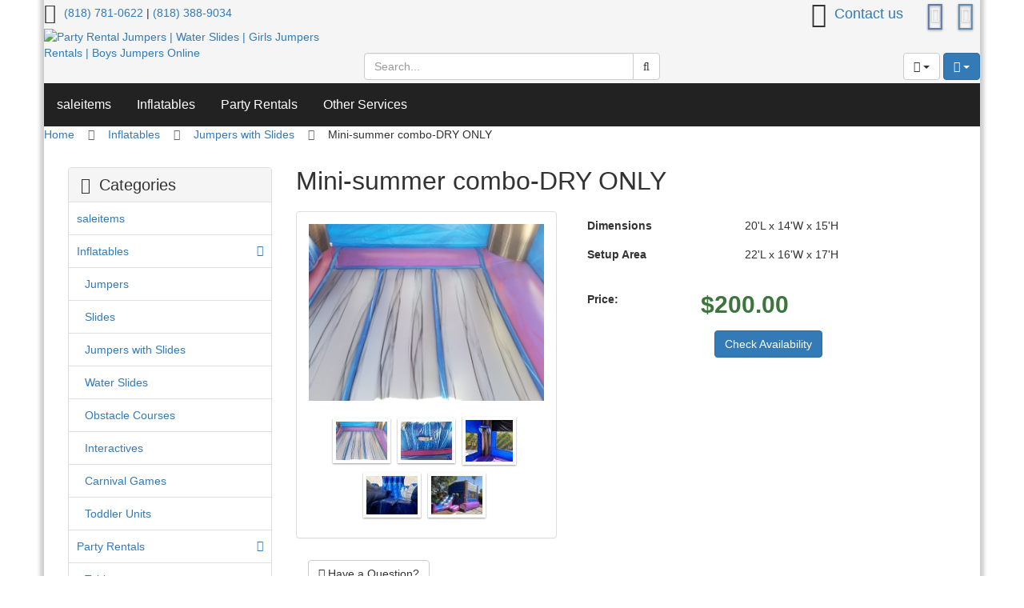

--- FILE ---
content_type: text/html; charset=UTF-8
request_url: https://jumpercandy.com/mini-summer-combo-dry-only.html
body_size: 7399
content:
<!DOCTYPE html> <html lang="en"> <head> <meta charset="utf-8" /> <title>Party Rental Jumpers | Water Slides | Girls Jumpers Rentals | Boys Jumpers Online</title> <meta name="description" content="Party Rental Jumpers | Water Slides | Girls Jumpers Rentals | Boys Jumpers Online" /> <meta name="keywords" content="girls jumpers, jumpers with slides, fun jumpers, water slides jumpers, jumpers and slides, jumpers girls, jumpers for children, children jumpers, large jumpers, boys jumpers online, jumpers boys" /> <meta name="robots" content="index,follow,noodp"> <meta name="googlebot" content="index,follow"> <meta property="og:title" content="Mini-summer combo-DRY ONLY"> <meta property="og:type" content="product.item"> <meta property="og:image" content="https://jumpercandy.com/images/P/MINI%20SUMMER-01.JPG"> <meta property="og:url" content="https://jumpercandy.com/mini-summer-combo-dry-only.html"> <meta property="og:description" content="Not enough space we have the solution our mini combo have everything your guest will enjoy,jumping area,basketball hoop, mini climing wall and to end up sliding down will make them scream of joy. Dont forget we can add a picture of your favorite character if available and at no extra charge."> <meta property="og:site_name" content="Jumper Candy"> <meta property="product:upc" content="SKU275"> <meta property="product:price:currency" content="USD"> <meta property="product:price:amount" content="200.00"> <meta property="product:brand" content=""> <meta property="product:availability" content="instock"> <meta http-equiv="X-UA-Compatible" content="IE=edge"> <meta name="format-detection" content="telephone=no"> <meta name="viewport" content="width=device-width, initial-scale=1.0, shrink-to-fit=no"> <script type="text/javascript">
//<![CDATA[

(function(i,s,o,g,r,a,m){i['GoogleAnalyticsObject']=r;i[r]=i[r]||function(){
(i[r].q=i[r].q||[]).push(arguments)},i[r].l=1*new Date();a=s.createElement(o),
m=s.getElementsByTagName(o)[0];a.async=1;a.src=g;m.parentNode.insertBefore(a,m)
})(window,document,'script','//www.google-analytics.com/analytics.js','ga');

ga('create', 'UA-12345678-1', 'auto');
ga('send', 'pageview');


/*Send search phrase*/


</script> <style type="text/css"> </style> <style type="text/css"> </style> <link rel="shortcut icon" href="skin/reboot/ico/favicon.ico?v=1" type="image/x-icon" /> <link rel="canonical" href="https://jumpercandy.com/mini-summer-combo-dry-only.html" /> <base href="https://jumpercandy.com/" /> <link rel="stylesheet" type="text/css" href="https://jumpercandy.com/skin/reboot/css/themes/06.css"> <style type="text/css"> .body-inner { padding: 30px; } .grid-view .product-thumbnail { min-height: 200px; } .grid-view .product-name { min-height: 60px; } .grid-view .product-details { text-align: center !important; } .grid-view .acr-general-product-rating, .grid-view .creviews-vote-bar, .grid-view .creviews-rating-box.message.rated { width: 110px; margin: 0 auto; } </style> <link rel="stylesheet" type="text/css" href="https://jumpercandy.com/var/cache/css_dir/1.bb67a82dfa001b5885ed2244a8056f1d_sync.css" /> <script type="text/javascript" src="https://jumpercandy.com/var/cache/js_dir/1.eab2a76138e53217a9619a8dcedb2b6fasync.js" async="async" id="load-defer-code_js_async1"></script> <script type="text/javascript" src="https://jumpercandy.com/var/cache/js_dir/2.1cfadbd9baca197a57d4df126ab20396_sync.js" id="load-defer-code_js_sync2"></script> <!--[if lte IE 9]> <script src="//oss.maxcdn.com/html5shiv/3.7.2/html5shiv.min.js"></script> <script src="//oss.maxcdn.com/respond/1.4.2/respond.min.js"></script> <script src="//cdnjs.cloudflare.com/ajax/libs/jquery-ajaxtransport-xdomainrequest/1.0.3/jquery.xdomainrequest.min.js"></script> <![endif]--> </head> <body> <div class="body-container container-boxed container"> <header> <h1 class="header_h1_text"> Mini-summer combo-DRY ONLY </h1> <div class="container-fluid header-container"> <div class="well well-header-top"> <div class="header-top-container"> <div class="row"> <div class="col-xs-12 col-sm-12 col-md-6 mobile-center mobile-padding"> <div class="mt5"><i class="fa fa-phone fa-175x fa-middle mr10"></i><a class="header-top-link" href="tel:(818) 781-0622">(818) 781-0622</a>&nbsp;|&nbsp;<a class="header-top-link" href="tel:(818) 388-9034">(818) 388-9034</a></div> </div> <div class="col-xs-12 col-sm-12 col-md-6 text-right mobile-center"> <span class="social-icons-sm"> <i class="fa fa-comments fa-175x fa-middle mr10"></i><a class="header-top-link" href="help.php?section=contactus&amp;mode=update">Contact us</a> &nbsp;&nbsp;&nbsp; <a class="social-icon" href="https://www.facebook.com/https://www.facebook.com/people/Jumper-Candy/100008192551242" target="_blank"><span class="fa-stack ttip_s" title="Facebook"><i class="fa fa-circle fa-stack-2x social-facebook"></i><i class="fa fa-facebook fa-inverse fa-stack-1x"></i></span></a> <a class="social-icon" href="https://www.instagram.com/jumpercandy.instangram" target="_blank"><span class="fa-stack ttip_s" title="Instagram"><i class="fa fa-circle fa-stack-2x social-instagram"></i><i class="fa fa-instagram fa-inverse fa-stack-1x"></i></span></a> </span> </div> </div> </div> </div> <div class="well well-header-bottom"> <div class="header-bottom-container"> <div class="row"> <div class="col-md-4 header-col-1 mobile-center"> <a href="./" title="Party Rental Jumpers | Water Slides | Girls Jumpers Rentals | Boys Jumpers Online"><img class="header-logo" width="300" height="100" src="skin/reboot/images/logo/logo.png" alt="Party Rental Jumpers | Water Slides | Girls Jumpers Rentals | Boys Jumpers Online"></a> </div> <div class="col-md-4 col-md-push-4 header-col-3 text-right mobile-center-right"> <div class="header-menu"> <div class="btn-group"> <button type="button" class="btn btn-default dropdown-toggle" data-toggle="dropdown"> <i class="fa fa-bars text-14"></i>&nbsp;<span class="caret"></span> </button> <ul class="dropdown-menu header-special-dropdown dropdown-menu-right"> <li> <a href="https://jumpercandy.com/sitemap.php">Sitemap</a> </li> <li> <a href="https://jumpercandy.com/products_map.php">Products Map</a> </li> <li><a href="help.php?section=contactus&amp;mode=update">Contact us</a></li> </ul> </div> <div class="btn-group"> <button type="button" class="btn btn-primary dropdown-toggle header-login-dropdown-button" data-toggle="dropdown"> <i class="fa fa-user"></i>&nbsp;<span class="caret"></span> </button> <ul class="dropdown-menu header-login-dropdown stayopen dropdown-menu-right"> <li><a href="https://jumpercandy.com/login.php" title="Login"  onclick="javascript: return !popupOpen('login.php','');">Login</a></li> <li class="divider"></li> <li><a href="help.php?section=Password_Recovery">Forgot password?</a></li> <li><a href="register.php">Register</a></li> </ul> </div> <span class="minicart"> <span class="empty"> <span class="minicart_button menu-minicart"> <a class="minicart-button ajax-minicart-icon btn btn-success"><i class="fa fa-shopping-cart"></i>&nbsp;<span class="badge mc_total"> 0 </span>&nbsp;<span class="caret"></span></a> </span> </span> </span> </div> </div> <div class="col-md-4 col-md-pull-4 header-col-2 text-center mobile-center"> <form method="post" action="search.php"> <input type="hidden" name="simple_search" value="Y" /> <input type="hidden" name="mode" value="search" /> <input type="hidden" name="posted_data[by_title]" value="Y" /> <input type="hidden" name="posted_data[by_descr]" value="Y" /> <input type="hidden" name="posted_data[by_sku]" value="Y" /> <input type="hidden" name="posted_data[search_in_subcategories]" value="Y" /> <input type="hidden" name="posted_data[including]" value="all" /> <div class="input-group"> <input type="text" class="form-control search-input-p search-input" name="posted_data[substring]" placeholder="Search..."  autocomplete="off" id="dynamic_search_products" > <span class="input-group-btn"> <button id="search-button" class="btn btn-default search-button" type="submit"><i class="fa fa-search"></i></button> </span> </div> </form> </div> </div> </div> </div> </div> </header> <nav> <div class="well well-menu"> <div class="container-fluid menu-container navbar navbar-inverse"> <div id="menuzord" class="menuzord"> <span class="menuzord-brand showhide"></span> <ul class="menuzord-menu"> <li><a href="https://jumpercandy.com/saleitems/">saleitems</a> </li> <li><a href="https://jumpercandy.com/inflatables/">Inflatables</a> <ul class="dropdown"> <li><a href="https://jumpercandy.com/jumpers/">Jumpers</a> </li> <li><a href="https://jumpercandy.com/slides/">Slides</a> </li> <li><a href="https://jumpercandy.com/jumpers-with-slides/">Jumpers with Slides</a> </li> <li><a href="https://jumpercandy.com/water-slides/">Water Slides</a> </li> <li><a href="https://jumpercandy.com/obstacle-course-and-interactive/">Obstacle Courses</a> </li> <li><a href="https://jumpercandy.com/interactives/">Interactives</a> </li> <li><a href="https://jumpercandy.com/carnival-games/">Carnival Games</a> </li> <li><a href="https://jumpercandy.com/toddler-units/">Toddler Units</a> </li> </ul> </li> <li><a href="https://jumpercandy.com/party-rentals/">Party Rentals</a> <ul class="dropdown"> <li><a href="https://jumpercandy.com/tables/">Tables</a> </li> <li><a href="https://jumpercandy.com/chairs/">Chairs</a> </li> <li><a href="https://jumpercandy.com/food-other-machines/">Food / Other Machines</a> </li> <li><a href="https://jumpercandy.com/tents-and-canopies/">Tents and Canopies</a> </li> <li><a href="https://jumpercandy.com/stages/">Stage</a> </li> <li><a href="https://jumpercandy.com/pinatas-balloons/">Pinatas / Balloons</a> </li> </ul> </li> <li><a href="https://jumpercandy.com/other-services/">Other Services</a> </li> </ul> </div> </div> </div> </nav> <div class="container-fluid breadcrumb-container"> <div class="well well-breadcrumb"> <ol class="breadcrumb" itemscope itemtype="http://schema.org/BreadcrumbList"> <li itemprop="itemListElement" itemscope itemtype="http://schema.org/ListItem"><a itemprop="item" href="home.php" title="Home">Home<span itemprop="name" class="hidden">Home</span></a><meta itemprop="position" content="1" /></li><li itemprop="itemListElement" itemscope itemtype="http://schema.org/ListItem"><a itemprop="item" href="https://jumpercandy.com/inflatables/" title="Inflatables">Inflatables<span itemprop="name" class="hidden">Inflatables</span></a><meta itemprop="position" content="2" /></li><li itemprop="itemListElement" itemscope itemtype="http://schema.org/ListItem"><a itemprop="item" href="https://jumpercandy.com/jumpers-with-slides/" title="Jumpers with Slides">Jumpers with Slides<span itemprop="name" class="hidden">Jumpers with Slides</span></a><meta itemprop="position" content="3" /></li><li itemprop="itemListElement" itemscope itemtype="http://schema.org/ListItem"><span itemprop="item" content="https://jumpercandy.com/https://jumpercandy.com/mini-summer-combo-dry-only.html"></span><span itemprop="name">Mini-summer combo-DRY ONLY</span><meta itemprop="position" content="4" /></li></ol> </div> </div> <main> <div class="container-fluid main-container"> <div class="body-inner"> <div class="row"> <div class="col-md-9 col-md-push-3"> <section> <div id="center-main"> <script type="text/javascript">
//<![CDATA[
var txt_out_of_stock = "OUT OF STOCK";


function FormValidation(form) {

  if (typeof(window.check_exceptions) != 'undefined' && !check_exceptions()) {
 alert(exception_msg);
 return false;
  }


  

  var selavailObj = document.getElementById('product_avail');
  var inpavailObj = document.getElementById('product_avail_input');

  if ((!selavailObj || selavailObj.disabled == true) && inpavailObj && inpavailObj.disabled == false) {
 if (!check_quantity_input_box(inpavailObj))
 return false;

  } else if ((!inpavailObj || inpavailObj.disabled == true) && selavailObj && selavailObj.disabled == false && selavailObj.value == 0) {
 if (typeof showTopMessage === 'function') {
 showTopMessage(txt_out_of_stock);
 } else {
 alert(txt_out_of_stock);
 }
 return false;
  }

  return !ajax.widgets.add2cart || !ajax.widgets.add2cart(form);
}

// Check quantity input box
function check_quantity_input_box(inp) {
  if (isNaN(inp.minQuantity))
 inp.minQuantity = min_avail;

  if (isNaN(inp.maxQuantity))
 inp.maxQuantity = product_avail;

  if (!isNaN(inp.minQuantity) && !isNaN(inp.maxQuantity)) {
 var q = parseInt(inp.value);
 if (isNaN(q)) {
 alert(substitute(lbl_product_quantity_type_error, "min", inp.minQuantity, "max", inp.maxQuantity));
 return false;
 }

 if (q < inp.minQuantity) {
 alert(substitute(lbl_product_minquantity_error, "min", inp.minQuantity));
 return false;
 }

 if (q > inp.maxQuantity && is_limit) {
 if (parseInt(inp.maxQuantity) == 0) {
 alert(txt_out_of_stock);
 } else {
 alert(substitute(lbl_product_maxquantity_error, "max", inp.maxQuantity));
 }
 return false;
 }

 if (typeof(window.check_wholesale) != 'undefined')
 check_wholesale(inp.value);

  }
  return true;
}


</script> <h2 class="product-title nmt mb20">Mini-summer combo-DRY ONLY</h2> <script type="text/javascript">
//<![CDATA[

$(ajax).on( /*BiNd_deprecated_in_3_0*/
  'load',
  function() {
 var elm = $('.product-details').get(0);
 return elm && ajax.widgets.product(elm);
  }
);


</script> <div class="product-details"> <div class="row"> <div class="col-md-5"> <div class="panel panel-default panel-body"> <div class="image"> <script>$(document).ready(function($){ CloudZoom.quickStart(); });</script> <div id="productImageBox" class="image-box" style="display: inline-block"> <img class="cloudzoom" alt="jumpercandy.com" title="jumpercandy.com" id="reboot_cloud_zoom" src="https://jumpercandy.com/images/D/MINI%20SUMMER%20INSIDE-01.JPG"  data-cloudzoom='  lazyLoadZoom:true,  zoomPosition:3,  zoomOffsetX:15,  zoomOffsetY:0,  zoomImage:"https://jumpercandy.com/images/D/MINI%20SUMMER%20INSIDE-01.JPG",  zoomSizeMode:"image",  tintColor:"#000",  tintOpacity:0.25,  captionPosition:"bottom",  startMagnification:3,  maxMagnification:10,  hoverIntentDelay:0,  autoInside:975 '> </div> <div class="text-center mt20"> <div class="cloudzoom-thumb ttip_s" title="jumpercandy.com"> <a href="https://jumpercandy.com/images/D/MINI%20SUMMER%20INSIDE-01.JPG"><img class="cloudzoom-gallery" src="https://jumpercandy.com/images/D.cache.dpicon/91.jpg" alt="jumpercandy.com" title="jumpercandy.com" data-cloudzoom='useZoom:"#reboot_cloud_zoom",image:"https://jumpercandy.com/images/D/MINI%20SUMMER%20INSIDE-01.JPG"'></a> </div> <div class="cloudzoom-thumb ttip_s" title="jumpercandy.com"> <a href="https://jumpercandy.com/images/D/MINI%20SUMMER%20STAIR-01.JPG"><img class="cloudzoom-gallery" src="https://jumpercandy.com/images/D.cache.dpicon/92.jpg" alt="jumpercandy.com" title="jumpercandy.com" data-cloudzoom='useZoom:"#reboot_cloud_zoom",image:"https://jumpercandy.com/images/D/MINI%20SUMMER%20STAIR-01.JPG"'></a> </div> <div class="cloudzoom-thumb ttip_s" title="jumpercandy.com"> <a href="https://jumpercandy.com/images/D/MINI%20SUMMER%20HOOP-02.JPG"><img class="cloudzoom-gallery" src="https://jumpercandy.com/images/D.cache.dpicon/551.jpg" alt="jumpercandy.com" title="jumpercandy.com" data-cloudzoom='useZoom:"#reboot_cloud_zoom",image:"https://jumpercandy.com/images/D/MINI%20SUMMER%20HOOP-02.JPG"'></a> </div> <div class="cloudzoom-thumb ttip_s" title="jumpercandy.com"> <a href="https://jumpercandy.com/images/D/mini%20summer%20slide%201.JPG"><img class="cloudzoom-gallery" src="https://jumpercandy.com/images/D.cache.dpicon/552.jpg" alt="jumpercandy.com" title="jumpercandy.com" data-cloudzoom='useZoom:"#reboot_cloud_zoom",image:"https://jumpercandy.com/images/D/mini%20summer%20slide%201.JPG"'></a> </div> <div class="cloudzoom-thumb ttip_s" title="jumpercandy.com"> <a href="https://jumpercandy.com/images/D/mini%20summer%20combo.jpg"><img class="cloudzoom-gallery" src="https://jumpercandy.com/images/D.cache.dpicon/553.jpg" alt="jumpercandy.com" title="jumpercandy.com" data-cloudzoom='useZoom:"#reboot_cloud_zoom",image:"https://jumpercandy.com/images/D/mini%20summer%20combo.jpg"'></a> </div> </div> </div> </div> <div class="mt20 mobile-center"> <div class="jssocials-shares col-xs-12 col-sm-7"> <div class="jssocials-share"> <a class="btn btn-default" href="javascript:void(0);" onclick="javascript: return !popupOpen(xcart_web_dir + '/popup_ask.php?productid=314'); return false;" title=" Have a Question?"><i class='fa fa-question-circle'></i> Have a Question?</a> </div> <div class="jssocials-share"><a class="printable_link btn btn-default" title="Printable version" href="https://jumpercandy.com/mini-summer-combo-dry-only.html?printable=Y" target="_blank" rel="nofollow"><i class="fa fa-print"></i> Printable version</a></div> </div> <div class="col-xs-12 col-sm-5"> <div class="social-share-product"></div> <script>
$(document).ready(function() {
 $(".social-share-product").jsSocials({
  url: "https://jumpercandy.com/mini-summer-combo-dry-only.html",
  text: "Mini-summer combo-DRY ONLY",
  showLabel: false,
  showCount: "inside",
 shares: ["facebook","twitter","pinterest",],
 });
});
</script> </div> </div> </div> <div class="col-md-7 details"> <form name="orderform" method="post" action="cart.php" onsubmit="javascript: return FormValidation(this);" id="orderform"> <input type="hidden" name="mode" value="add" /> <input type="hidden" name="productid" value="314" /> <input type="hidden" name="cat" value="" /> <input type="hidden" name="page" value="" /> <table class="table product-properties"> <tr class="init-table"><td></td><td></td><td></td></tr> <tr> <td class="property-name">Dimensions</td> <td class="property-value" colspan="2">20'L x 14'W x 15'H</td> </tr> <tr> <td class="property-name">Setup Area</td> <td class="property-value" colspan="2">22'L x 16'W x 17'H</td> </tr> </table> <table class="table product-properties"> <tr class="init-table"><td></td><td></td><td></td></tr> <tr> <td class="property-name" valign="top">Price:</td> <td class="property-value" valign="top" colspan="2"> <h2 class="nomargin" style="display:inline"><span class="product-price-value text-success"><b><span class="currency">$<span id="product_price">200.00</span></span></b></span></h2> <span class="product-market-price"></span> </td> </tr> <tr> <td colspan="3" align="center"> <a class="btn btn-default btn-mobile add-to-cart-button btn-primary btn-primary" title="Check Availability" href="cart.php?mode=set_date&amp;productid=314" onclick="javascript: if (event) event.cancelBubble = true;">Check Availability</a> </td> </tr> </table> </form> </div> </div> </div> <a id="product-tabs"></a> <ul id="product_tabs" class="nav nav-tabs"> <li><a href="https://jumpercandy.com/mini-summer-combo-dry-only.html#pdescr" data-toggle="tab"></a></li> <li><a href="https://jumpercandy.com/mini-summer-combo-dry-only.html#dimages" data-toggle="tab"></a></li> </ul> <div class="tab-content"> <div class="tab-pane" id="pdescr"> <table><tr><td><p>Not enough space we have the solution our mini combo have everything your guest will enjoy,jumping area,basketball hoop, mini climing wall and to end up sliding down will make them scream of joy. Dont forget we can add a picture of your favorite character if available and at no extra charge.</p> <div>CORD FOR MOTOR</div> <div>IS ONLY 20 FEET LONG.</div> <p>IF YOU NEED AN EXTENSION CORD TO REACH YOUR OUTLET,<br /> THEY ARE AVAILALBE FOR $5.00 EXTRA TO RENT<span style="display: inline !important; float: none; background-color: rgb(255, 255, 255); color: rgb(255, 0, 0); font-family: &quot;Open Sans&quot;,Arial,sans-serif; font-size: 18.06px; font-style: normal; font-variant: normal; font-weight: 700; letter-spacing: normal; orphans: 2; text-align: left; text-decoration: none; text-indent: 0px; text-transform: none; -webkit-text-stroke-width: 0px; white-space: normal; word-spacing: 0px;">(WE CANNOT TAKE THIS UNIT UP OR DOWN ANY STAIRS OR HILLS, THE PATH TO THE SETUP AREA MUST BE FLAT AND THE ENTRANCE TO THE SETUP AREA MUST BE AT LEAST 3 FEET WIDE</span></p> </td></tr></table> </div> <div class="tab-pane" id="dimages"> <div class="carousel-images"> <div> <div style="max-width:640px;margin:auto"> <img class="img-responsive" src="https://jumpercandy.com/images/D/MINI%20SUMMER%20INSIDE-01.JPG" alt="jumpercandy.com" title="jumpercandy.com" width="640"  height="480"> <div class="clearing"></div> <br> <p class="text-center"><em>jumpercandy.com</em></p> </div> </div> <div> <div style="max-width:640px;margin:auto"> <img class="img-responsive" src="https://jumpercandy.com/images/D/MINI%20SUMMER%20STAIR-01.JPG" alt="jumpercandy.com" title="jumpercandy.com" width="640"  height="480"> <div class="clearing"></div> <br> <p class="text-center"><em>jumpercandy.com</em></p> </div> </div> <div> <div style="max-width:640px;margin:auto"> <img class="img-responsive" src="https://jumpercandy.com/images/D/MINI%20SUMMER%20HOOP-02.JPG" alt="jumpercandy.com" title="jumpercandy.com" width="640"  height="562"> <div class="clearing"></div> <br> <p class="text-center"><em>jumpercandy.com</em></p> </div> </div> <div> <div style="max-width:800px;margin:auto"> <img class="img-responsive" src="https://jumpercandy.com/images/D/mini%20summer%20slide%201.JPG" alt="jumpercandy.com" title="jumpercandy.com" width="800"  height="600"> <div class="clearing"></div> <br> <p class="text-center"><em>jumpercandy.com</em></p> </div> </div> <div> <div style="max-width:640px;margin:auto"> <img class="img-responsive" src="https://jumpercandy.com/images/D/mini%20summer%20combo.jpg" alt="jumpercandy.com" title="jumpercandy.com" width="640"  height="480"> <div class="clearing"></div> <br> <p class="text-center"><em>jumpercandy.com</em></p> </div> </div> </div> <div class="clearing"></div> </div> <br> </div> <div class="hdivider"><a class="scroll_to_top pull-right" href="javascript:;"> <i class="fa fa-angle-up"></i></a></div> <div class="np-products"><ul class="pager"><li class="previous"><a href="https://jumpercandy.com/mini-combo-castle-dry-only.html" class="prev"><i class="fa fa-angle-left ml10 mr10"></i> Previous product</a></li><li class="next"><a href="https://jumpercandy.com/sponge-bob-3d-5x1.html" class="next">Next product <i class="fa fa-angle-right ml10 mr10"></i></a></li></ul><div class="popup" id="np-popup-prev"><img src="skin/reboot/images/loading.gif" width="32" height="32" alt="" /></div><div class="popup" id="np-popup-next"><img src="skin/reboot/images/loading.gif" width="32" height="32" alt="" /></div></div> <script type="text/javascript">
//<![CDATA[
  var npProducts = [];
 npProducts['prev'] = [];
 npProducts['prev']['id'] = 300;
 npProducts['prev']['loaded'] = false;
 npProducts['next'] = [];
 npProducts['next']['id'] = 273;
 npProducts['next']['loaded'] = false;
  
</script> <span itemscope itemtype="http://schema.org/Product"> <meta itemprop="name" content="Mini-summer combo-DRY ONLY"> <meta itemprop="mpn" content="SKU275"> <meta itemprop="sku" content="SKU275"> <meta itemprop="brand" content=""> <meta itemprop="description" content="Not enough space we have the solution our mini combo have everything your guest will enjoy,jumping area,basketball hoop, mini climing wall and to end up sliding down will make them scream of joy. Dont forget we can add a picture of your favorite character if available and at no extra charge."> <meta itemprop="image" content="https://jumpercandy.com/images/P/MINI%20SUMMER-01.JPG"> <meta itemprop="url" content="https://jumpercandy.com/mini-summer-combo-dry-only.html"> <span itemprop="offers" itemscope itemtype="http://schema.org/Offer"> <meta itemprop="priceCurrency" content="USD"> <meta itemprop="price" content="200.00"> </span> </span> <span itemscope itemtype="http://schema.org/ImageObject"> <meta itemprop="name" content="jumpercandy.com"> <meta itemprop="description" content="jumpercandy.com"> <meta itemprop="contentURL" content="https://jumpercandy.com/images/D/MINI%20SUMMER%20INSIDE-01.JPG"> </span> <span itemscope itemtype="http://schema.org/ImageObject"> <meta itemprop="name" content="jumpercandy.com"> <meta itemprop="description" content="jumpercandy.com"> <meta itemprop="contentURL" content="https://jumpercandy.com/images/D/MINI%20SUMMER%20STAIR-01.JPG"> </span> <span itemscope itemtype="http://schema.org/ImageObject"> <meta itemprop="name" content="jumpercandy.com"> <meta itemprop="description" content="jumpercandy.com"> <meta itemprop="contentURL" content="https://jumpercandy.com/images/D/MINI%20SUMMER%20HOOP-02.JPG"> </span> <span itemscope itemtype="http://schema.org/ImageObject"> <meta itemprop="name" content="jumpercandy.com"> <meta itemprop="description" content="jumpercandy.com"> <meta itemprop="contentURL" content="https://jumpercandy.com/images/D/mini%20summer%20slide%201.JPG"> </span> <span itemscope itemtype="http://schema.org/ImageObject"> <meta itemprop="name" content="jumpercandy.com"> <meta itemprop="description" content="jumpercandy.com"> <meta itemprop="contentURL" content="https://jumpercandy.com/images/D/mini%20summer%20combo.jpg"> </span> </div> </section> </div> <div class="col-md-3 col-md-pull-9"> <aside> <div class="panel panel-default"> <div class="panel-heading sliding-nav"> <h3 class="menu-dialog panel-title nmt"><i class="fa fa-sitemap"></i> Categories</h3> </div> <nav class="sliding-nav"> <ul id="sliding-nav"> <li><a href="https://jumpercandy.com/saleitems/">saleitems</a> </li> <li><a href="javascript:;">Inflatables<span class="fa icon"></span></a> <ul> <li><a href="https://jumpercandy.com/jumpers/">Jumpers</a> </li> <li><a href="https://jumpercandy.com/slides/">Slides</a> </li> <li><a href="https://jumpercandy.com/jumpers-with-slides/">Jumpers with Slides</a> </li> <li><a href="https://jumpercandy.com/water-slides/">Water Slides</a> </li> <li><a href="https://jumpercandy.com/obstacle-course-and-interactive/">Obstacle Courses</a> </li> <li><a href="https://jumpercandy.com/interactives/">Interactives</a> </li> <li><a href="https://jumpercandy.com/carnival-games/">Carnival Games</a> </li> <li><a href="https://jumpercandy.com/toddler-units/">Toddler Units</a> </li> </ul> </li> <li><a href="javascript:;">Party Rentals<span class="fa icon"></span></a> <ul> <li><a href="https://jumpercandy.com/tables/">Tables</a> </li> <li><a href="https://jumpercandy.com/chairs/">Chairs</a> </li> <li><a href="https://jumpercandy.com/food-other-machines/">Food / Other Machines</a> </li> <li><a href="https://jumpercandy.com/tents-and-canopies/">Tents and Canopies</a> </li> <li><a href="https://jumpercandy.com/stages/">Stage</a> </li> <li><a href="https://jumpercandy.com/pinatas-balloons/">Pinatas / Balloons</a> </li> </ul> </li> <li><a href="https://jumpercandy.com/other-services/">Other Services</a> </li> </ul> </nav> <div class="clearing"></div> </div> </aside> </div> </div> </div> </div> </main> <footer id="footer"> <div class="container-fluid footer-container"> <div class="well well-footer-top"> <div class="footer-top-container"> <div class="row"> <div class="col-xs-12 col-sm-3 col-md-4"> <div class="subheader_01"><h4></h4></div> <ul class="angles footer"> <li><a href="home.php">Home</a></li> <li><a href="cart.php">Shopping Cart</a></li> <li><a href="help.php?section=contactus&amp;mode=update">Contact Us</a></li> </ul> </div> <div class="col-xs-12 col-sm-3 col-md-4"> <div class="subheader_01"><h4></h4></div> <ul class="angles footer"> <li><a href="https://jumpercandy.com/about-us.html">About Us</a></li> <li><a href="https://jumpercandy.com/terms-and-conditions.html">Terms &amp; Conditions</a></li> <li><a href="https://jumpercandy.com/Privacy-statement.html">Privacy statement</a></li> <li><a href="https://jumpercandy.com/machine-special.html">MACHINE SPECIAL</a></li> </ul> </div> <div class="col-xs-12 col-sm-3 col-md-4"> <div class="subheader_01"><h4></h4></div> <ul class="angles footer"> <li><a href="help.php?section=contactus&amp;mode=update">Contact us &amp; Map</a></li> <li><script type="text/javascript">eval(unescape('%64%6f%63%75%6d%65%6e%74%2e%77%72%69%74%65%28%27%3c%61%20%68%72%65%66%3d%22%6d%61%69%6c%74%6f%3a%69%6e%66%6f%40%6a%75%6d%70%65%72%63%61%6e%64%79%2e%63%6f%6d%3f%73%75%62%6a%65%63%74%3d%4a%75%6d%70%65%72%25%32%30%43%61%6e%64%79%25%32%30%45%6e%71%75%69%72%79%22%20%3e%45%6d%61%69%6c%3c%2f%61%3e%27%29%3b'))</script></li> <li>Tel: (818) 781-0622</li> <li>Tel: (818) 388-9034</li> </ul> </div> </div> </div> </div> <div class="well well-footer-bottom"> <div class="footer-bottom-container"> <div class="row"> <div class="col-xs-12 col-sm-12 col-md-6 mobile-center"> <p>Copyright &copy; 2005-2026 Jumper Candy</p> </div> <div class="col-xs-12 col-sm-12 col-md-6 text-right mobile-center"> <div class="payment-logos"> <ul> <li><img width="60" height="38" src="/skin/common_files/images/spacer.gif" data-src="skin/reboot/images/payment/visa.png" alt="" data-effect="flipInX"></li> <li><img width="60" height="38" src="/skin/common_files/images/spacer.gif" data-src="skin/reboot/images/payment/mastercard.png" alt="" data-effect="flipInX"></li> <li><img width="60" height="38" src="/skin/common_files/images/spacer.gif" data-src="skin/reboot/images/payment/discover.png" alt="" data-effect="flipInX"></li> <li><img width="60" height="38" src="/skin/common_files/images/spacer.gif" data-src="skin/reboot/images/payment/amex.png" alt="" data-effect="flipInX"></li> </ul> </div> </div> </div> </div> </div> </div> </footer> </div> <div class="floater-icons"> <p> <a class="floater-link scroll_to_top" href="javascript:;"> <span class="fa-stack ttip_w" title=""> <i class="fa fa-square fa-stack-2x floater-top"></i> <i class="fa fa-angle-up fa-inverse fa-stack-1x"></i> </span> </a> </p> </div> <script>
$(document).ready(function(){
 var mtrigger;
 if (bowser.android || bowser.ios || bowser.blackberry || bowser.windowsphone || bowser.firefoxos) {
  $mtrigger = "click"
 }else{
  $mtrigger = "hover"
 }
 $("#menuzord").menuzord({
  trigger: $mtrigger,
  align: "left",
  showSpeed: 250,
  hideSpeed: 250,
  showDelay: 0,
  hideDelay: 0,
  effect: "fade",
  animation: "",
  indicatorFirstLevel: " <i class='fa fa-angle-down'></i>",
  indicatorSecondLevel: "<i class='fa fa-angle-right'></i>",
  responsive: true,
  scrollable: true,
  scrollableMaxHeight: 430,
  indentChildren: true,
 });
 });
</script> <script>
$(document).ready(function () {
 $('#center-main').glossarizer({
  sourceURL: 'skin/reboot/custom/glossary/glossary.json',
  lookupTagName: 'p,li,td'
 });
});
</script> <script src="skin/reboot/custom/players/build/mediaelement-and-player.min.js"></script> <script>
$(document).ready(function () {
 $('.video-player').mediaelementplayer({
  startVolume: 0.5,
  features: ['playpause','current','progress','duration','tracks','volume','fullscreen'],
 });
 $('.audio-player').mediaelementplayer({
  startVolume: 0.5,
  features: ['playpause','current','progress','duration','volume'],
 });
 $('.audio-playlist').mediaelementplayer({
  audioHeight: 40,
  startVolume: 0.5,
  features: ['playlistfeature','prevtrack','playpause','nexttrack','current','progress','duration','volume'],
  playlist: true,
  playlistposition: 'bottom',
 });
});
</script> <script type="text/javascript" src="https://jumpercandy.com/var/cache/js_dir/3.f38d59b4fab755f4ad67d3f78ad76808_sync.js" id="load-defer-code_js_sync3"></script> <div class="modal fade" id="modal-external" tabindex="-1"> <div class="modal-dialog modal-lg"> <div class="modal-content"> <div class="modal-header"><button type="button" class="close" data-dismiss="modal">&times;</button><h4 class="modal-title">&nbsp;</h4></div> <div class="modal-body"></div> <div class="modal-footer"> <a class="btn btn-default modal-link pull-left" href="#">Continue</a> <button type="button" class="btn btn-default pull-right" data-dismiss="modal">Close</button> </div> </div> </div> </div> </body> </html> 